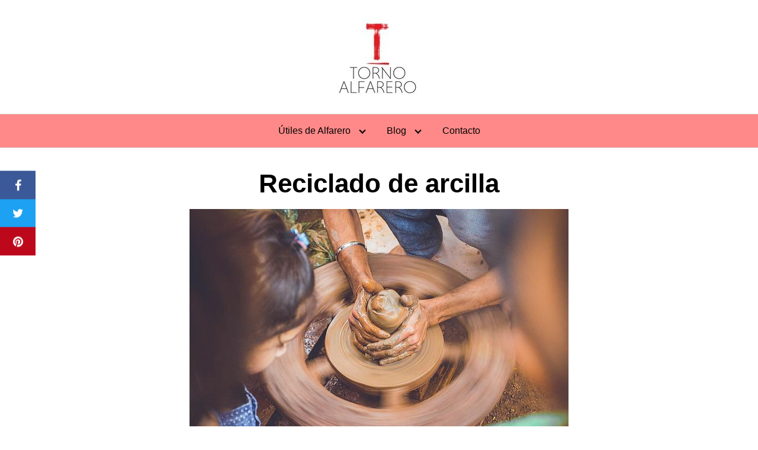

--- FILE ---
content_type: text/html; charset=utf-8
request_url: https://www.google.com/recaptcha/api2/aframe
body_size: 268
content:
<!DOCTYPE HTML><html><head><meta http-equiv="content-type" content="text/html; charset=UTF-8"></head><body><script nonce="uWqL-v3dP_AXQeRfTCrANg">/** Anti-fraud and anti-abuse applications only. See google.com/recaptcha */ try{var clients={'sodar':'https://pagead2.googlesyndication.com/pagead/sodar?'};window.addEventListener("message",function(a){try{if(a.source===window.parent){var b=JSON.parse(a.data);var c=clients[b['id']];if(c){var d=document.createElement('img');d.src=c+b['params']+'&rc='+(localStorage.getItem("rc::a")?sessionStorage.getItem("rc::b"):"");window.document.body.appendChild(d);sessionStorage.setItem("rc::e",parseInt(sessionStorage.getItem("rc::e")||0)+1);localStorage.setItem("rc::h",'1769428976159');}}}catch(b){}});window.parent.postMessage("_grecaptcha_ready", "*");}catch(b){}</script></body></html>

--- FILE ---
content_type: text/css
request_url: https://tornodealfareros.com/wp-content/plugins/joli-table-of-contents/v1/assets/public/css/wpjoli-joli-toc.css?ver=1.3.9
body_size: 9186
content:
.gg-math-minus {
  box-sizing: border-box;
  position: relative;
  display: block;
  transform: scale(var(--ggs, 1));
  width: 16px;
  height: 2px;
  background: currentColor;
  border-radius: 10px;
}

/*----------------------------*/
.gg-math-plus,
.gg-math-plus::after {
  display: block;
  box-sizing: border-box;
  background: currentColor;
  border-radius: 10px;
}

.gg-math-plus {
  margin-top: -2px;
  position: relative;
  transform: scale(var(--ggs, 1));
  width: 16px;
  height: 2px;
}

.gg-math-plus::after {
  content: "";
  position: absolute;
  width: 2px;
  height: 16px;
  top: -7px;
  left: 7px;
}

/*----------------------------*/
.gg-chevron-down {
  box-sizing: border-box;
  position: relative;
  display: block;
  transform: scale(var(--ggs, 1));
  width: 22px;
  height: 22px;
  border: 2px solid transparent;
  border-radius: 100px;
}

.gg-chevron-down::after {
  content: "";
  display: block;
  box-sizing: border-box;
  position: absolute;
  width: 10px;
  height: 10px;
  border-bottom: 2px solid;
  border-right: 2px solid;
  transform: rotate(45deg);
  left: 4px;
  top: 2px;
}

/*----------------------------*/
.gg-chevron-up {
  box-sizing: border-box;
  position: relative;
  display: block;
  transform: scale(var(--ggs, 1));
  width: 22px;
  height: 22px;
  border: 2px solid transparent;
  border-radius: 100px;
}

.gg-chevron-up::after {
  content: "";
  display: block;
  box-sizing: border-box;
  position: absolute;
  width: 10px;
  height: 10px;
  border-top: 2px solid;
  border-right: 2px solid;
  transform: rotate(-45deg);
  left: 4px;
  bottom: 2px;
}

pre {
  font-size: 10px;
  line-height: 11px;
}

#joli-toc-filler {
  display: none;
}

#joli-toc-wrapper {
  display: flex;
  position: fixed;
  z-index: 999;
  margin: 0;
  padding: 0;
}

#joli-toc-header {
  cursor: pointer;
}

#joli-toc-wrapper.joli-incontent {
  position: initial;
  position: static;
  margin-bottom: 30px;
}

#joli-toc-wrapper.joli-folded nav#joli-toc #joli-toc-header {
  display: flex;
  padding: 0 10px;
}

#joli-toc-wrapper.joli-folded nav#joli-toc #joli-toc-toggle {
  display: flex;
  cursor: pointer;
}

#joli-toc-wrapper.joli-folded nav#joli-toc .title {
  display: flex;
  width: auto;
  flex: 1 1 auto;
  align-items: center;
}

#joli-toc-wrapper.joli-folded nav#joli-toc ul.joli-nav {
  display: none;
}

#joli-toc-wrapper.joli-floating nav#joli-toc {
  display: none;
}

#joli-toc-wrapper.joli-floating nav#joli-toc.joli-collapsed li a.active + :not(.active) {
  display: none;
}

#joli-toc-wrapper.joli-floating nav#joli-toc.joli-collapsed, #joli-toc-wrapper.joli-floating nav#joli-toc.joli-expanded {
  display: inline;
  display: initial;
}

#joli-toc-wrapper.joli-unfolded-ufloating nav#joli-toc {
  display: inline;
  display: initial;
}

@media (max-width: 767.98px) {
  #joli-toc-wrapper.joli-floating {
    display: flex;
    width: calc(100% - 40px);
    max-height: 90%;
    left: 50%;
    transform: translateX(-50%);
  }
  #joli-toc-wrapper.joli-floating .joli-expanded #joli-toc-collapse {
    display: block !important;
  }
}

#joli-toc-wrapper.joli-folded-floating.joli-unfolded nav#joli-toc #joli-toc-collapse, #joli-toc-wrapper.joli-folded-incontent.joli-unfolded nav#joli-toc #joli-toc-collapse {
  display: flex;
  font-weight: bold;
  min-width: 30px;
  min-height: 30px;
  position: relative;
  align-items: center;
  justify-content: center;
  border-radius: 50px 0 0 50px;
  font-size: initial;
  z-index: 99;
  min-height: 24px;
  min-width: 24px;
  font-size: initial;
  border-radius: 5px;
  cursor: pointer;
}

#joli-toc-wrapper nav#joli-toc.joli-expanded,
#joli-toc-wrapper.joli-folded nav#joli-toc.joli-expanded,
#joli-toc-wrapper.joli-unfolded nav#joli-toc {
  border-radius: 1em;
  padding: 10px;
}

#joli-toc-wrapper nav#joli-toc.joli-expanded .joli-div,
#joli-toc-wrapper.joli-folded nav#joli-toc.joli-expanded .joli-div,
#joli-toc-wrapper.joli-unfolded nav#joli-toc .joli-div {
  display: block;
}

#joli-toc-wrapper nav#joli-toc.joli-expanded #joli-toc-toggle,
#joli-toc-wrapper nav#joli-toc.joli-expanded #joli-toc-toggle.active,
#joli-toc-wrapper.joli-folded nav#joli-toc.joli-expanded #joli-toc-toggle,
#joli-toc-wrapper.joli-folded nav#joli-toc.joli-expanded #joli-toc-toggle.active,
#joli-toc-wrapper.joli-unfolded nav#joli-toc #joli-toc-toggle,
#joli-toc-wrapper.joli-unfolded nav#joli-toc #joli-toc-toggle.active {
  display: none;
}

#joli-toc-wrapper nav#joli-toc.joli-expanded #joli-toc-header,
#joli-toc-wrapper.joli-folded nav#joli-toc.joli-expanded #joli-toc-header,
#joli-toc-wrapper.joli-unfolded nav#joli-toc #joli-toc-header {
  display: flex;
}

#joli-toc-wrapper nav#joli-toc.joli-expanded .title,
#joli-toc-wrapper.joli-folded nav#joli-toc.joli-expanded .title,
#joli-toc-wrapper.joli-unfolded nav#joli-toc .title {
  display: inline-block;
  width: 100%;
  margin-left: 0;
  margin-left: initial;
}

#joli-toc-wrapper nav#joli-toc.joli-expanded ul,
#joli-toc-wrapper.joli-folded nav#joli-toc.joli-expanded ul,
#joli-toc-wrapper.joli-unfolded nav#joli-toc ul {
  display: block;
}

#joli-toc-wrapper nav#joli-toc.joli-expanded ul.joli-nav,
#joli-toc-wrapper.joli-folded nav#joli-toc.joli-expanded ul.joli-nav,
#joli-toc-wrapper.joli-unfolded nav#joli-toc ul.joli-nav {
  column-rule-style: solid;
  column-rule-width: 1px;
  column-rule-color: #e9e9e9;
}

#joli-toc-wrapper nav#joli-toc.joli-expanded ul.joli-nav ul,
#joli-toc-wrapper.joli-folded nav#joli-toc.joli-expanded ul.joli-nav ul,
#joli-toc-wrapper.joli-unfolded nav#joli-toc ul.joli-nav ul {
  width: auto;
}

#joli-toc-wrapper nav#joli-toc.joli-expanded li,
#joli-toc-wrapper.joli-folded nav#joli-toc.joli-expanded li,
#joli-toc-wrapper.joli-unfolded nav#joli-toc li {
  display: block;
  position: relative;
  margin: 0;
}

#joli-toc-wrapper nav#joli-toc.joli-expanded li a,
#joli-toc-wrapper.joli-folded nav#joli-toc.joli-expanded li a,
#joli-toc-wrapper.joli-unfolded nav#joli-toc li a {
  display: block;
  margin-bottom: 2px;
  padding: 0px 10px;
  font-size: inherit;
}

@media (max-width: 767.98px) {
  #joli-toc-wrapper nav#joli-toc.joli-expanded,
  #joli-toc-wrapper.joli-folded nav#joli-toc.joli-expanded,
  #joli-toc-wrapper.joli-unfolded nav#joli-toc {
    width: 100%;
    max-height: 100%;
    overflow-y: auto;
  }
  #joli-toc-wrapper nav#joli-toc.joli-expanded li a.active,
  #joli-toc-wrapper.joli-folded nav#joli-toc.joli-expanded li a.active,
  #joli-toc-wrapper.joli-unfolded nav#joli-toc li a.active {
    margin-left: 0;
    border-radius: 1em;
  }
}

#joli-toc-wrapper nav#joli-toc.joli-collapsed,
#joli-toc-wrapper nav#joli-toc {
  border-radius: 1em;
  display: inline-block;
  background: #f6f4f5;
  max-width: 100%;
  min-width: initial;
  position: relative;
  font-size: 1em;
}

#joli-toc-wrapper nav#joli-toc.joli-collapsed .joli-div,
#joli-toc-wrapper nav#joli-toc .joli-div {
  display: none;
}

#joli-toc-wrapper nav#joli-toc.joli-collapsed #joli-toc-header,
#joli-toc-wrapper nav#joli-toc #joli-toc-header {
  display: none;
  position: relative;
  /* min-height: 30px; */
  width: 100%;
  align-items: center;
}

#joli-toc-wrapper nav#joli-toc.joli-collapsed #joli-toc-toggle-box,
#joli-toc-wrapper nav#joli-toc #joli-toc-toggle-box {
  display: flex;
  align-items: center;
}

#joli-toc-wrapper nav#joli-toc.joli-collapsed #joli-toc-toggle-box .joli-expcol,
#joli-toc-wrapper nav#joli-toc #joli-toc-toggle-box .joli-expcol {
  color: #00000080;
  font-weight: bold;
  font-size: 24px;
  min-width: 24px;
  min-height: 24px;
  line-height: 24px;
  text-align: center;
  /* border: 1px solid #0000000f; */
  /* background: #0000000f; */
  border-radius: 24px;
  display: flex;
  align-items: center;
  justify-content: center;
  font-family: monospace;
}

#joli-toc-wrapper nav#joli-toc.joli-collapsed #joli-toc-toggle,
#joli-toc-wrapper nav#joli-toc #joli-toc-toggle {
  display: none;
  font-weight: bold;
  min-width: 30px;
  min-height: 30px;
  position: relative;
  align-items: center;
  justify-content: center;
  border-radius: 50px 0 0 50px;
  font-size: initial;
  z-index: 99;
}

#joli-toc-wrapper nav#joli-toc.joli-collapsed #joli-toc-collapse,
#joli-toc-wrapper nav#joli-toc #joli-toc-collapse {
  display: none;
}

#joli-toc-wrapper nav#joli-toc.joli-collapsed .title,
#joli-toc-wrapper nav#joli-toc .title {
  font-size: 1.1em;
  font-weight: 500;
  width: 100%;
  display: none;
  padding: 0 0 0 0;
  padding: 0 10px;
}

#joli-toc-wrapper nav#joli-toc.joli-collapsed .title #title-label,
#joli-toc-wrapper nav#joli-toc .title #title-label {
  display: block;
  width: 100%;
}

#joli-toc-wrapper nav#joli-toc.joli-collapsed ul,
#joli-toc-wrapper nav#joli-toc ul {
  list-style-type: none;
  list-style-image: url([data-uri]);
  display: flex;
  position: relative;
  width: 100%;
}

#joli-toc-wrapper nav#joli-toc.joli-collapsed ul.joli-nav,
#joli-toc-wrapper nav#joli-toc ul.joli-nav {
  margin: 0;
  padding: 0;
}

#joli-toc-wrapper nav#joli-toc.joli-collapsed ul.joli-nav ul,
#joli-toc-wrapper nav#joli-toc ul.joli-nav ul {
  margin: 0;
  padding: 0;
}

#joli-toc-wrapper nav#joli-toc.joli-collapsed li,
#joli-toc-wrapper nav#joli-toc li {
  display: flex;
  width: auto;
  margin: 0;
  padding: 0;
}

#joli-toc-wrapper nav#joli-toc.joli-collapsed li a,
#joli-toc-wrapper nav#joli-toc li a {
  font-size: 0px;
  border-radius: 1em;
  padding: 0;
  color: #39383a;
  text-decoration: none;
  text-overflow: ellipsis;
  overflow: hidden;
  white-space: nowrap;
  -webkit-transition: none;
  -moz-transition: none;
  -ms-transition: none;
  -o-transition: none;
  transition: none;
}

#joli-toc-wrapper nav#joli-toc.joli-collapsed li a:before,
#joli-toc-wrapper nav#joli-toc li a:before {
  color: #aaaaaa;
}

#joli-toc-wrapper nav#joli-toc.joli-collapsed li a.active,
#joli-toc-wrapper nav#joli-toc li a.active {
  display: table-cell;
  color: #ffffff;
  background: #39383a;
  font-size: inherit;
  width: auto;
  padding: 0px 10px;
}

#joli-toc-wrapper nav#joli-toc.joli-collapsed li a:hover,
#joli-toc-wrapper nav#joli-toc li a:hover {
  color: #39383a;
  background: #c9c9c9;
}

#joli-toc-wrapper .joli-credits {
  font-size: 11px;
  margin: 0;
  padding: 0;
  position: relative;
  width: 100%;
  text-align: right;
  color: #bbbbbb;
  display: flex;
  align-items: center;
  justify-content: flex-end;
}

#joli-toc-wrapper .joli-credits img {
  height: 12px;
  margin-left: 6px;
}

/*
2 columns
#joli-toc-wrapper nav#joli-toc.joli-collapsed ul.joli-nav, #joli-toc-wrapper nav#joli-toc ul.joli-nav {
    font-size: 0.9em;
    column-count: 2;
    // column-gap: 1px; 
    column-fill: balance;
    column-rule-color: #aaaaaa80;
    column-rule-style: solid;
    column-rule-width: 1px;
    column-rule-style: dashed;
}*/

/*# sourceMappingURL=[data-uri] */
